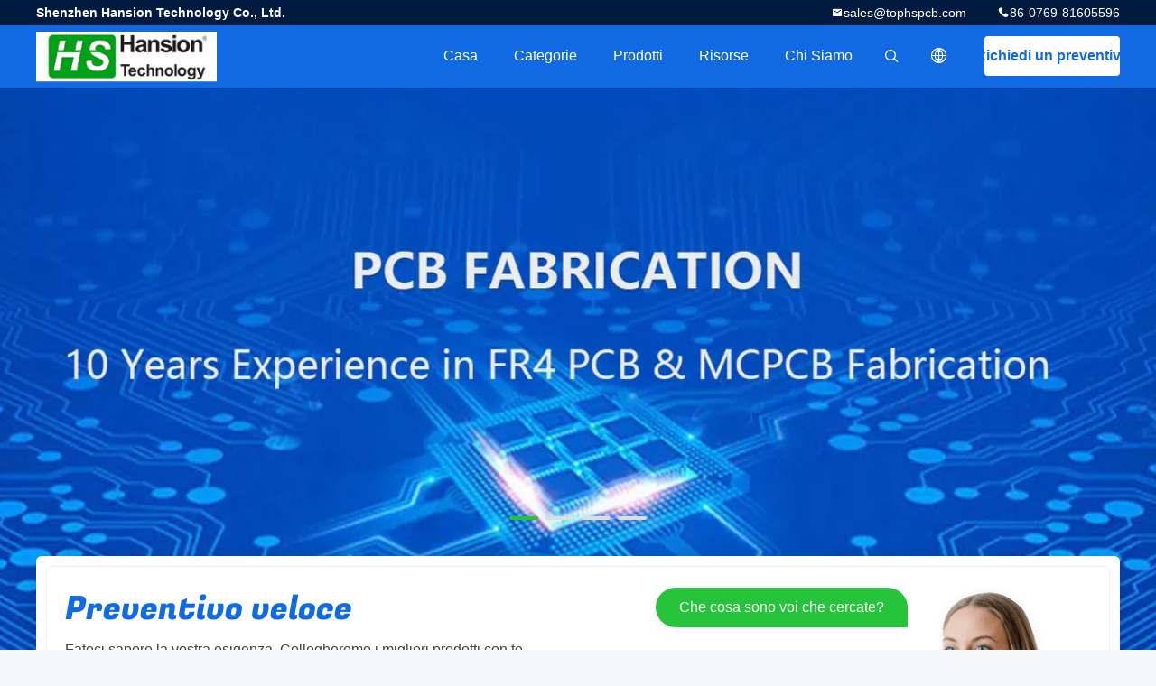

--- FILE ---
content_type: text/html
request_url: https://www.pcb-circuitboard.com/italian/
body_size: 22550
content:
<!DOCTYPE html>
<html lang="it">
<head>
	<meta charset="utf-8">
	<meta http-equiv="X-UA-Compatible" content="IE=edge">
	<meta name="viewport" content="width=device-width, initial-scale=1.0">
    <title>PWB del LED di alluminio fabbrica - PCBA FR4 produttore cinese</title>
	    <meta name="keywords" content="PWB del LED di alluminio fabbrica, PCBA FR4 fabbricante, Porcellana PWB fr4" />
            <meta name="description" content="Porcellana PWB del LED di alluminio fabbricante, Shenzhen Hansion Technology Co., Ltd. è PCBA FR4 Infine, la Commissione ritiene che la Commissione debba adottare misure adeguate per garantire che i prodotti di qualità siano venduti a prezzi di fabbrica." />
    				<link rel='preload'
					  href=//www.pcb-circuitboard.com/photo/pcb-circuitboard/sitetpl/style/common.css?ver=1751262216 as='style'><link type='text/css' rel='stylesheet'
					  href=//www.pcb-circuitboard.com/photo/pcb-circuitboard/sitetpl/style/common.css?ver=1751262216 media='all'><meta http-equiv="x-dns-prefetch-control" content="on" />
<meta property="og:title" content="PWB del LED di alluminio fabbrica - PCBA FR4 produttore cinese" />
<meta property="og:description" content="Porcellana PWB del LED di alluminio fabbricante, Shenzhen Hansion Technology Co., Ltd. è PCBA FR4 Infine, la Commissione ritiene che la Commissione debba adottare misure adeguate per garantire che i prodotti di qualità siano venduti a prezzi di fabbrica." />
<meta property="og:type" content="website" />
<meta property="og:site_name" content="Shenzhen Hansion Technology Co., Ltd." />
<meta property="og:url" content="https://italian.pcb-circuitboard.com/" />
<meta property="og:image" content="https://www.pcb-circuitboard.com/photo/cl205303060-shenzhen_hansion_technology_co_ltd.jpg" />
<link rel="dns-prefetch" href="//www.pcb-circuitboard.com" />
<link rel="canonical" href="https://italian.pcb-circuitboard.com/" />
<link hreflang="en" rel="alternate" href="https://www.pcb-circuitboard.com/" />
<link hreflang="fr" rel="alternate" href="https://french.pcb-circuitboard.com/" />
<link hreflang="de" rel="alternate" href="https://german.pcb-circuitboard.com/" />
<link hreflang="it" rel="alternate" href="https://italian.pcb-circuitboard.com/" />
<link hreflang="ru" rel="alternate" href="https://russian.pcb-circuitboard.com/" />
<link hreflang="es" rel="alternate" href="https://spanish.pcb-circuitboard.com/" />
<link hreflang="pt" rel="alternate" href="https://portuguese.pcb-circuitboard.com/" />
<link hreflang="nl" rel="alternate" href="https://dutch.pcb-circuitboard.com/" />
<link hreflang="el" rel="alternate" href="https://greek.pcb-circuitboard.com/" />
<link hreflang="ja" rel="alternate" href="https://japanese.pcb-circuitboard.com/" />
<link hreflang="ko" rel="alternate" href="https://korean.pcb-circuitboard.com/" />
<link hreflang="ar" rel="alternate" href="https://arabic.pcb-circuitboard.com/" />
<link hreflang="hi" rel="alternate" href="https://hindi.pcb-circuitboard.com/" />
<link hreflang="tr" rel="alternate" href="https://turkish.pcb-circuitboard.com/" />
<link hreflang="id" rel="alternate" href="https://indonesian.pcb-circuitboard.com/" />
<link hreflang="vi" rel="alternate" href="https://vietnamese.pcb-circuitboard.com/" />
<link hreflang="th" rel="alternate" href="https://thai.pcb-circuitboard.com/" />
<link hreflang="bn" rel="alternate" href="https://bengali.pcb-circuitboard.com/" />
<link hreflang="fa" rel="alternate" href="https://persian.pcb-circuitboard.com/" />
<link hreflang="pl" rel="alternate" href="https://polish.pcb-circuitboard.com/" />
<link hreflang="x-default" rel="alternate" href="https://www.pcb-circuitboard.com/" />
<link rel="stylesheet" type="text/css" href="//www.pcb-circuitboard.com/js/guidefirstcommon.css" />
<link rel="stylesheet" type="text/css" href="//www.pcb-circuitboard.com/js/guidecommon_99706.css" />
<style type="text/css">
/*<![CDATA[*/
.consent__cookie {position: fixed;top: 0;left: 0;width: 100%;height: 0%;z-index: 100000;}.consent__cookie_bg {position: fixed;top: 0;left: 0;width: 100%;height: 100%;background: #000;opacity: .6;display: none }.consent__cookie_rel {position: fixed;bottom:0;left: 0;width: 100%;background: #fff;display: -webkit-box;display: -ms-flexbox;display: flex;flex-wrap: wrap;padding: 24px 80px;-webkit-box-sizing: border-box;box-sizing: border-box;-webkit-box-pack: justify;-ms-flex-pack: justify;justify-content: space-between;-webkit-transition: all ease-in-out .3s;transition: all ease-in-out .3s }.consent__close {position: absolute;top: 20px;right: 20px;cursor: pointer }.consent__close svg {fill: #777 }.consent__close:hover svg {fill: #000 }.consent__cookie_box {flex: 1;word-break: break-word;}.consent__warm {color: #777;font-size: 16px;margin-bottom: 12px;line-height: 19px }.consent__title {color: #333;font-size: 20px;font-weight: 600;margin-bottom: 12px;line-height: 23px }.consent__itxt {color: #333;font-size: 14px;margin-bottom: 12px;display: -webkit-box;display: -ms-flexbox;display: flex;-webkit-box-align: center;-ms-flex-align: center;align-items: center }.consent__itxt i {display: -webkit-inline-box;display: -ms-inline-flexbox;display: inline-flex;width: 28px;height: 28px;border-radius: 50%;background: #e0f9e9;margin-right: 8px;-webkit-box-align: center;-ms-flex-align: center;align-items: center;-webkit-box-pack: center;-ms-flex-pack: center;justify-content: center }.consent__itxt svg {fill: #3ca860 }.consent__txt {color: #a6a6a6;font-size: 14px;margin-bottom: 8px;line-height: 17px }.consent__btns {display: -webkit-box;display: -ms-flexbox;display: flex;-webkit-box-orient: vertical;-webkit-box-direction: normal;-ms-flex-direction: column;flex-direction: column;-webkit-box-pack: center;-ms-flex-pack: center;justify-content: center;flex-shrink: 0;}.consent__btn {width: 280px;height: 40px;line-height: 40px;text-align: center;background: #3ca860;color: #fff;border-radius: 4px;margin: 8px 0;-webkit-box-sizing: border-box;box-sizing: border-box;cursor: pointer;font-size:14px}.consent__btn:hover {background: #00823b }.consent__btn.empty {color: #3ca860;border: 1px solid #3ca860;background: #fff }.consent__btn.empty:hover {background: #3ca860;color: #fff }.open .consent__cookie_bg {display: block }.open .consent__cookie_rel {bottom: 0 }@media (max-width: 760px) {.consent__btns {width: 100%;align-items: center;}.consent__cookie_rel {padding: 20px 24px }}.consent__cookie.open {display: block;}.consent__cookie {display: none;}
/*]]>*/
</style>
<style type="text/css">
/*<![CDATA[*/
@media only screen and (max-width:640px){.contact_now_dialog .content-wrap .desc{background-image:url(//www.pcb-circuitboard.com/images/cta_images/bg_s.png) !important}}.contact_now_dialog .content-wrap .content-wrap_header .cta-close{background-image:url(//www.pcb-circuitboard.com/images/cta_images/sprite.png) !important}.contact_now_dialog .content-wrap .desc{background-image:url(//www.pcb-circuitboard.com/images/cta_images/bg_l.png) !important}.contact_now_dialog .content-wrap .cta-btn i{background-image:url(//www.pcb-circuitboard.com/images/cta_images/sprite.png) !important}.contact_now_dialog .content-wrap .head-tip img{content:url(//www.pcb-circuitboard.com/images/cta_images/cta_contact_now.png) !important}.cusim{background-image:url(//www.pcb-circuitboard.com/images/imicon/im.svg) !important}.cuswa{background-image:url(//www.pcb-circuitboard.com/images/imicon/wa.png) !important}.cusall{background-image:url(//www.pcb-circuitboard.com/images/imicon/allchat.svg) !important}
/*]]>*/
</style>
<script type="text/javascript" src="//www.pcb-circuitboard.com/js/guidefirstcommon.js"></script>
<script type="text/javascript">
/*<![CDATA[*/
window.isvideotpl = 1;window.detailurl = '/videoabout.html';
var colorUrl = '';var isShowGuide = 2;var showGuideColor = 0;var im_appid = 10003;var im_msg="Good day, what product are you looking for?";

var cta_cid = 376352;var use_defaulProductInfo = 0;var cta_pid = 0;var test_company = 0;var webim_domain = '//www.pcb-circuitboard.com';var company_type = 0;var cta_equipment = 'pc'; var setcookie = 'setwebimCookie(0,0,0)'; var whatsapplink = "https://wa.me/86 15019492274?text=Hi%2C+Shenzhen+Hansion+Technology+Co.%2C+Ltd.%2C+I%27m+interested+in+your+products."; function insertMeta(){var str = '<meta name="mobile-web-app-capable" content="yes" /><meta name="viewport" content="width=device-width, initial-scale=1.0" />';document.head.insertAdjacentHTML('beforeend',str);} var element = document.querySelector('a.footer_webim_a[href="/webim/webim_tab.html"]');if (element) {element.parentNode.removeChild(element);}

var colorUrl = '';
var aisearch = 0;
var selfUrl = '';
window.playerReportUrl='//www.pcb-circuitboard.com/vod/view_count/report';
var query_string = ["index","index"];
var g_tp = '';
var customtplcolor = 99706;
var str_chat = 'Chiacchierata';
				var str_call_now = 'Chiama ora.';
var str_chat_now = 'Ora chiacchieri';
var str_contact1 = 'Ottenga il migliore prezzo';var str_chat_lang='italian';var str_contact2 = 'Ottieni il prezzo';var str_contact2 = 'migliore prezzo';var str_contact = 'Contatto';
window.predomainsub = "//www.pcb-circuitboard.com";
/*]]>*/
</script>
</head>
<body>
<img src="//www.pcb-circuitboard.com/logo.gif" style="display:none" alt="logo"/>
<a style="display: none!important;" title="Shenzhen Hansion Technology Co., Ltd." class="float-inquiry" href="/contactnow.html" onclick='setinquiryCookie("{\"showproduct\":0,\"pid\":0,\"name\":\"\",\"source_url\":\"\",\"picurl\":\"\",\"propertyDetail\":[],\"username\":\"Mr. Hank xiong\",\"viewTime\":\"Ultimo Login : 4 orario 46 minuti fa\",\"subject\":\"Vi preghiamo di citare\",\"countrycode\":\"US\"}");'></a>
<style type="text/css">.vr-asidebox {position: fixed; bottom: 290px; left: 16px; width: 160px; height: 90px; background: #eee; overflow: hidden; border: 4px solid rgba(4, 120, 237, 0.24); box-shadow: 0px 8px 16px rgba(0, 0, 0, 0.08); border-radius: 8px; display: none; z-index: 1000; } .vr-small {position: fixed; bottom: 290px; left: 16px; width: 72px; height: 90px; background: url(//www.pcb-circuitboard.com/images/ctm_icon_vr.png) no-repeat center; background-size: 69.5px; overflow: hidden; display: none; cursor: pointer; z-index: 1000; display: block; text-decoration: none; } .vr-group {position: relative; } .vr-animate {width: 160px; height: 90px; background: #eee; position: relative; } .js-marquee {/*margin-right: 0!important;*/ } .vr-link {position: absolute; top: 0; left: 0; width: 100%; height: 100%; display: none; } .vr-mask {position: absolute; top: 0px; left: 0px; width: 100%; height: 100%; display: block; background: #000; opacity: 0.4; } .vr-jump {position: absolute; top: 0px; left: 0px; width: 100%; height: 100%; display: block; background: url(//www.pcb-circuitboard.com/images/ctm_icon_see.png) no-repeat center center; background-size: 34px; font-size: 0; } .vr-close {position: absolute; top: 50%; right: 0px; width: 16px; height: 20px; display: block; transform: translate(0, -50%); background: rgba(255, 255, 255, 0.6); border-radius: 4px 0px 0px 4px; cursor: pointer; } .vr-close i {position: absolute; top: 0px; left: 0px; width: 100%; height: 100%; display: block; background: url(//www.pcb-circuitboard.com/images/ctm_icon_left.png) no-repeat center center; background-size: 16px; } .vr-group:hover .vr-link {display: block; } .vr-logo {position: absolute; top: 4px; left: 4px; width: 50px; height: 14px; background: url(//www.pcb-circuitboard.com/images/ctm_icon_vrshow.png) no-repeat; background-size: 48px; }
</style>

<script>
    var originProductInfo = '';
        var originProductInfo = {"showproduct":0,"pid":0,"name":"","source_url":"","picurl":"","propertyDetail":[],"username":"Mr. Hank xiong","viewTime":"Ultimo Login : 0 orario 46 minuti fa","subject":"Vi prego di inviarmi il buon prezzo","countrycode":"US"};
        var save_url = "/contactsave.html";
    var pid = 0;
    var subject = originProductInfo['subject'];
</script>
<div class="leave-message-dialog">
<div id="xuanpan_dialog_box_pql" class="dialog_99705 xuanpan_dialog_box_pql" style="display:none;background:rgba(0,0,0,.6);width:100%;height:100%;position: fixed;top:0;left:0;z-index: 999999;">
    <div class="box_pql"
         style="width:526px;height:206px;background:rgba(255,255,255,1);opacity:1;border-radius:4px;position: absolute;left: 50%;top: 50%;transform: translate(-50%,-50%);">
        <div onclick="closeInquiryCreateDialog()" class="close close_create_dialog"
             style="cursor: pointer;height:42px;width:40px;float:right;padding-top: 16px;"><span
                style="display: inline-block;width: 25px;height: 2px;background: rgb(114, 114, 114);transform: rotate(45deg); "><span
                    style="display: block;width: 25px;height: 2px;background: rgb(114, 114, 114);transform: rotate(-90deg); "></span></span>
        </div>
        <div
            style="height: 72px; overflow: hidden; text-overflow: ellipsis; display:-webkit-box;-ebkit-line-clamp: 3;-ebkit-box-orient: vertical; margin-top: 58px; padding: 0 84px; font-size: 18px; color: rgba(51, 51, 51, 1); text-align: center; ">
            Si prega di lasciare la propria e-mail corretta e i requisiti dettagliati (20-3000 caratteri).</div>
        <div onclick="closeInquiryCreateDialog()" class="close_create_dialog"
             style="width: 139px; height: 36px; background: rgba(253, 119, 34, 1); border-radius: 4px; margin: 16px auto; color: rgba(255, 255, 255, 1); font-size: 18px; line-height: 36px; text-align: center;">
            ok</div>
    </div>
</div>
    <div class="dialog-content-pql dialog-content-pql-ok" id="dialog-content-pql-ok" style="display: none;">
  <span class="close" onclick="closepql()"><svg t="1648434466530" class="icon" viewBox="0 0 1024 1024" version="1.1" xmlns="http://www.w3.org/2000/svg" p-id="2198" width="16" height="16">
      <path d="M576 512l277.333333 277.333333-64 64-277.333333-277.333333L234.666667 853.333333 170.666667 789.333333l277.333333-277.333333L170.666667 234.666667 234.666667 170.666667l277.333333 277.333333L789.333333 170.666667 853.333333 234.666667 576 512z"
              fill="#444444" p-id="2199"></path>
    </svg></span>
        <div class="duihaook"></div>
        <p class="title">
            Inviato con successo!        </p>
        <p class="p1" style="text-align: center; font-size: 18px; margin-top: 14px;">
            Ti richiameremo presto!        </p>
        <div class="btn" onclick="closepql()" id="endOk" style="margin: 0 auto;margin-top: 50px;">
            ok        </div>
    </div>
</div>
<div class="mask">
    <div class="pop-file">
        È supportata fino a 5 file, ciascuna di 10 M di dimensione.        <a href="javascript:;" class="pop-close" onclick="hideFileTip()"></a>
        <a href="javascript:;" class="pop-ok" onclick="hideFileTip()">ok</a>
    </div>
</div>
<style>
    .header_99705_101 .lang-list{
        flex-direction: column;
        width: 156px;
    }
    .header_99705_101 .lang-list  dt{
        display: flex;
        align-items: center;
    }
   .header_99705_101 .lang-list  dt div:hover,
   .header_99705_101 .lang-list  dt a:hover
{
    background-color: #F8EFEF;
    }
       .header_99705_101 .lang-list  dt  div{
        display: block;
    height: 50px;
    line-height: 50px;
    font-size: 14px;
    padding: 0 13px;
    text-overflow: ellipsis;
    white-space: nowrap;
    overflow: hidden;
    -webkit-transition: background-color .2s ease;
    -moz-transition: background-color .2s ease;
    -o-transition: background-color .2s ease;
    -ms-transition: background-color .2s ease;
    transition: background-color .2s ease;
    color:#333;
    }
    .header_99705_101 .lang-list dt div{
        height: 32px;
    line-height: 32px;
    }
    .header_99705_101 .lang-list dt div:hover{
        color: #ffc000;
    }
        .header_99705_101  .search-open:hover .search-wrap{
            display: block;
        }
   .header_99705_101 .lang-list dt{
        height: 32px;
   }     
</style>
<header class="header_99705_101 header_99705_101V2">
    <div class="header-fixed">
        <!-- header-top -->
        <div class="header-top">
            <div class="wrap clearfix">
                    <span class="top-company">
                        Shenzhen Hansion Technology Co., Ltd.                    </span>
                                    <span class="top-phone iconfont icon-phone">86-0769-81605596</span>
                                                    <a href="mailto:sales@tophspcb.com" class="top-email iconfont icon-mail">sales@tophspcb.com</a>
                            </div>
        </div>
        <!-- header-main -->
        <div class="header-main">
            <div class="wrap clearfix">
                <!-- logo -->
                <div class="logo">
                    <a title="" href="//italian.pcb-circuitboard.com"><img onerror="$(this).parent().hide();" src="//www.pcb-circuitboard.com/logo.gif" alt="" /></a>                </div>
                <!-- quote -->
                <a target="_blank" class="quote" rel="nofollow" title="citazione" href="/contactnow.html">Richiedi un preventivo</a>                <!-- lang -->
                <div class="lang">
                    <a href="javascript:;" class="iconfont icon-language"><span style="display: block; width: 0; height: 0; overflow: hidden;">描述</span>
                                            </a>
                    <div class="lang-list">
                                                    <dt class="en">
                            <img src="[data-uri]" alt="" style="width: 16px; height: 12px; margin-right: 8px; border: 1px solid #ccc;">
                                                        <a class="language-link" title="English" href="https://www.pcb-circuitboard.com/">English</a>                            </dt>
                                                    <dt class="fr">
                            <img src="[data-uri]" alt="" style="width: 16px; height: 12px; margin-right: 8px; border: 1px solid #ccc;">
                                                        <a class="language-link" title="Français" href="https://french.pcb-circuitboard.com/">Français</a>                            </dt>
                                                    <dt class="de">
                            <img src="[data-uri]" alt="" style="width: 16px; height: 12px; margin-right: 8px; border: 1px solid #ccc;">
                                                        <a class="language-link" title="Deutsch" href="https://german.pcb-circuitboard.com/">Deutsch</a>                            </dt>
                                                    <dt class="it">
                            <img src="[data-uri]" alt="" style="width: 16px; height: 12px; margin-right: 8px; border: 1px solid #ccc;">
                                                        <a class="language-link" title="Italiano" href="https://italian.pcb-circuitboard.com/">Italiano</a>                            </dt>
                                                    <dt class="ru">
                            <img src="[data-uri]" alt="" style="width: 16px; height: 12px; margin-right: 8px; border: 1px solid #ccc;">
                                                        <a class="language-link" title="Русский" href="https://russian.pcb-circuitboard.com/">Русский</a>                            </dt>
                                                    <dt class="es">
                            <img src="[data-uri]" alt="" style="width: 16px; height: 12px; margin-right: 8px; border: 1px solid #ccc;">
                                                        <a class="language-link" title="Español" href="https://spanish.pcb-circuitboard.com/">Español</a>                            </dt>
                                                    <dt class="pt">
                            <img src="[data-uri]" alt="" style="width: 16px; height: 12px; margin-right: 8px; border: 1px solid #ccc;">
                                                        <a class="language-link" title="Português" href="https://portuguese.pcb-circuitboard.com/">Português</a>                            </dt>
                                                    <dt class="nl">
                            <img src="[data-uri]" alt="" style="width: 16px; height: 12px; margin-right: 8px; border: 1px solid #ccc;">
                                                        <a class="language-link" title="Nederlandse" href="https://dutch.pcb-circuitboard.com/">Nederlandse</a>                            </dt>
                                                    <dt class="el">
                            <img src="[data-uri]" alt="" style="width: 16px; height: 12px; margin-right: 8px; border: 1px solid #ccc;">
                                                        <a class="language-link" title="ελληνικά" href="https://greek.pcb-circuitboard.com/">ελληνικά</a>                            </dt>
                                                    <dt class="ja">
                            <img src="[data-uri]" alt="" style="width: 16px; height: 12px; margin-right: 8px; border: 1px solid #ccc;">
                                                        <a class="language-link" title="日本語" href="https://japanese.pcb-circuitboard.com/">日本語</a>                            </dt>
                                                    <dt class="ko">
                            <img src="[data-uri]" alt="" style="width: 16px; height: 12px; margin-right: 8px; border: 1px solid #ccc;">
                                                        <a class="language-link" title="한국" href="https://korean.pcb-circuitboard.com/">한국</a>                            </dt>
                                                    <dt class="ar">
                            <img src="[data-uri]" alt="" style="width: 16px; height: 12px; margin-right: 8px; border: 1px solid #ccc;">
                                                        <a class="language-link" title="العربية" href="https://arabic.pcb-circuitboard.com/">العربية</a>                            </dt>
                                                    <dt class="hi">
                            <img src="[data-uri]" alt="" style="width: 16px; height: 12px; margin-right: 8px; border: 1px solid #ccc;">
                                                        <a class="language-link" title="हिन्दी" href="https://hindi.pcb-circuitboard.com/">हिन्दी</a>                            </dt>
                                                    <dt class="tr">
                            <img src="[data-uri]" alt="" style="width: 16px; height: 12px; margin-right: 8px; border: 1px solid #ccc;">
                                                        <a class="language-link" title="Türkçe" href="https://turkish.pcb-circuitboard.com/">Türkçe</a>                            </dt>
                                                    <dt class="id">
                            <img src="[data-uri]" alt="" style="width: 16px; height: 12px; margin-right: 8px; border: 1px solid #ccc;">
                                                        <a class="language-link" title="Indonesia" href="https://indonesian.pcb-circuitboard.com/">Indonesia</a>                            </dt>
                                                    <dt class="vi">
                            <img src="[data-uri]" alt="" style="width: 16px; height: 12px; margin-right: 8px; border: 1px solid #ccc;">
                                                        <a class="language-link" title="Tiếng Việt" href="https://vietnamese.pcb-circuitboard.com/">Tiếng Việt</a>                            </dt>
                                                    <dt class="th">
                            <img src="[data-uri]" alt="" style="width: 16px; height: 12px; margin-right: 8px; border: 1px solid #ccc;">
                                                        <a class="language-link" title="ไทย" href="https://thai.pcb-circuitboard.com/">ไทย</a>                            </dt>
                                                    <dt class="bn">
                            <img src="[data-uri]" alt="" style="width: 16px; height: 12px; margin-right: 8px; border: 1px solid #ccc;">
                                                        <a class="language-link" title="বাংলা" href="https://bengali.pcb-circuitboard.com/">বাংলা</a>                            </dt>
                                                    <dt class="fa">
                            <img src="[data-uri]" alt="" style="width: 16px; height: 12px; margin-right: 8px; border: 1px solid #ccc;">
                                                        <a class="language-link" title="فارسی" href="https://persian.pcb-circuitboard.com/">فارسی</a>                            </dt>
                                                    <dt class="pl">
                            <img src="[data-uri]" alt="" style="width: 16px; height: 12px; margin-right: 8px; border: 1px solid #ccc;">
                                                        <a class="language-link" title="Polski" href="https://polish.pcb-circuitboard.com/">Polski</a>                            </dt>
                                            </div>
                </div>
                <!-- search -->
           
                <form class="search" onsubmit="return jsWidgetSearch(this,'');">
                <button  type="button"  class="search-open iconfont icon-search">                        
                </button>
                    <div class="search-wrap">
                        <div class="search-main">
                            <input type="text" name="keyword" placeholder="Che cosa sono voi che cercate...">
                            <button  class="search-close iconfont icon-close"></button>
                        </div>
                    </div>
                </form>
                <!-- nav -->
                <ul class="nav">
                    <li>
                        <a title="Casa" href="/">Casa</a>                    </li>
                    <li>
                                                    <a href="javascript:;" title="categorie">categorie</a>
                                                <div class="second">
                                                        <div class="list1">
                                <a title="Porcellana PWB del LED di alluminio costruttori" href="/supplier-4759798-aluminum-led-pcb">PWB del LED di alluminio</a>                                                            </div>
                                                        <div class="list1">
                                <a title="Porcellana PCBA FR4 costruttori" href="/supplier-4759799-fr4-pcba">PCBA FR4</a>                                                            </div>
                                                        <div class="list1">
                                <a title="Porcellana PWB fr4 costruttori" href="/supplier-4759796-fr4-pcb">PWB fr4</a>                                                            </div>
                                                        <div class="list1">
                                <a title="Porcellana Bordo di Quantum costruttori" href="/supplier-4759789-quantum-board">Bordo di Quantum</a>                                                            </div>
                                                        <div class="list1">
                                <a title="Porcellana PCB di alluminio costruttori" href="/supplier-4759795-aluminum-pcb">PCB di alluminio</a>                                                            </div>
                                                        <div class="list1">
                                <a title="Porcellana PWB di rame costruttori" href="/supplier-4759797-copper-pcb">PWB di rame</a>                                                            </div>
                                                    </div>
                    </li>
                    <li style="" >
                                                    <a title="prodotti" href="/products.html">Prodotti</a>                                            </li>
                                                                                                                        <li>
                                                    <a href="javascript:;" title="risorse">risorse</a>
                            <div class="second">
                                <a title="ultime notizie aziendali su Notizie" href="/news.html">Notizie</a>                                
                                
                            </div>
                                                
                    </li>
                    <li>
                        <a title="Chi siamo" href="/aboutus.html">Chi siamo</a>                        <div class="second">
                            <a title="Chi siamo" href="/aboutus.html">Profilo Aziendale</a>                                                             <a title="Fatory Tour" href="/factory.html">Fatory Tour</a>                                                                                        <a title="Controllo di qualità" href="/quality.html">Controllo di qualità</a>                                                        <a title="Contatto" href="/contactus.html">Contattici</a>                        </div>
                    </li>
                                                                             </ul>
            </div>
        </div>
    </div>
    <div class="header-support"></div>
</header>



 <div class="banner_99705_102">
    <!-- slide -->
    <div class="slide">
        <ul class="bd">
                                        <li><a rel="nofollow" class="item fn-clear" title="qualità PWB del LED di alluminio Servizio" href="/supplier-4759798-aluminum-led-pcb"><span class="banner-text-top"></span>
                                <span class="banner-text-bottom"></span><span class="banner-img"><img src="//www.pcb-circuitboard.com/photo/cl205303060-pwb_del_led_di_alluminio.jpg" alt="PWB del LED di alluminio" /></span></a></li>                            <li><a rel="nofollow" class="item fn-clear" title="qualità PCBA FR4 Servizio" href="/supplier-4759799-fr4-pcba"><span class="banner-text-top"></span>
                                <span class="banner-text-bottom"></span><span class="banner-img"><img src="//www.pcb-circuitboard.com/photo/cl205302589-pcba_fr4.jpg" alt="PCBA FR4" /></span></a></li>                            <li><a rel="nofollow" class="item fn-clear" title="qualità PWB fr4 Servizio" href="/supplier-4759796-fr4-pcb"><span class="banner-text-top"></span>
                                <span class="banner-text-bottom"></span><span class="banner-img"><img src="//www.pcb-circuitboard.com/photo/cl205307893-pwb_fr4.jpg" alt="PWB fr4" /></span></a></li>                            <li><a rel="nofollow" class="item fn-clear" title="qualità Bordo di Quantum Servizio" href="/supplier-4759789-quantum-board"><span class="banner-text-top"></span>
                                <span class="banner-text-bottom"></span><span class="banner-img"><img src="//www.pcb-circuitboard.com/photo/cl205308282-bordo_di_quantum.jpg" alt="Bordo di Quantum" /></span></a></li>                    </ul>
        <div class="hd">
            <ul>
                <li class="on"></li>
            </ul>
            <a href="javascript:;" class="iconfont icon-previous prev comm-prev"><span style="display: block; width: 0; height: 0; overflow: hidden;">描述</span></a>
            <a href="javascript:;" class="iconfont icon-next next comm-next"><span style="display: block; width: 0; height: 0; overflow: hidden;">描述</span></a>
        </div>
    </div>
    <!-- 表单 multipart/form-data类提交-->
    <form class="banner-quote">
        <div class="quote-pop"><span>Che cosa sono voi che cercate?</span></div>
        <h4 class="quote-title">Preventivo veloce</h4>
                    <p class="quote-desc">Fateci sapere la vostra esigenza. Collegheremo i migliori prodotti con te.</p>
        
        <input type="text" placeholder='Nome e cognome' class="form-part"  id="inquiry_name_quote">
        <input type="text" placeholder='Telefono' class="form-part" id="inquiry_phone_quote">
        <input type="text" placeholder='E-mail' class="form-part" id="inquiry_email_quote">
        <input type="hidden" id="check_sort" value="0">
        <textarea id="inquiry_message_quote" placeholder='Messaggi' class="form-part"></textarea>
        <div class="quote-file form-part">
            <label>
                <input type="file" name="file" id="quote_upfile" multiple>
                <span class="file_btn">Seleziona il file</span>
            </label>
            <div class="file_tip_show">
                <p>Seleziona il file</p>
            </div>
        </div>
        <button type="button" id="inquirysubmit" class="comm-btn comm-btn-jt form-part">Invia ora</button>
    </form>
</div>
 <div class="service_99705_103">
    <div class="wrap">
        <!-- 标题 -->
        <div class="comm-title">
            <div class="title-text">
                 Le nostre categorie            </div>
            <p>
                 Ci concentriamo su PWB del LED di alluminio, PCBA FR4, PWB fr4, Bordo di Quantum prodotti e così via            </p>
        </div>
        <!-- 轮播 -->
        <div class="slide">
            <ul class="bd">
                                <li>
                    <div class="bd-wrap">
                        <!-- 图片链接加这里 -->
                        <a class="img-link" title="Porcellana PWB del LED di alluminio costruttori" href="/supplier-4759798-aluminum-led-pcb"> </a>                        <div class="img-cover">
                            <a title="Porcellana PWB del LED di alluminio costruttori" href="/supplier-4759798-aluminum-led-pcb"><img alt="PWB del LED di alluminio" class="lazyi" data-original="//www.pcb-circuitboard.com/photo/pt208836692-aluminum_led_pcb.jpg" src="//www.pcb-circuitboard.com/images/load_icon.gif" /></a>                        </div>
                        <div class="bd-text">
                            <!-- 标题 -->
                            <h2>
                                <a class="title-link" title="Porcellana PWB del LED di alluminio costruttori" href="/supplier-4759798-aluminum-led-pcb">PWB del LED di alluminio</a>                            </h2>
                            <!-- 文字 -->
                                                    </div>
                    </div>
                </li>
                                <li>
                    <div class="bd-wrap">
                        <!-- 图片链接加这里 -->
                        <a class="img-link" title="Porcellana PCBA FR4 costruttori" href="/supplier-4759799-fr4-pcba"> </a>                        <div class="img-cover">
                            <a title="Porcellana PCBA FR4 costruttori" href="/supplier-4759799-fr4-pcba"><img alt="PCBA FR4" class="lazyi" data-original="//www.pcb-circuitboard.com/photo/pt209655546-fr4_pcba.jpg" src="//www.pcb-circuitboard.com/images/load_icon.gif" /></a>                        </div>
                        <div class="bd-text">
                            <!-- 标题 -->
                            <h2>
                                <a class="title-link" title="Porcellana PCBA FR4 costruttori" href="/supplier-4759799-fr4-pcba">PCBA FR4</a>                            </h2>
                            <!-- 文字 -->
                                                    </div>
                    </div>
                </li>
                                <li>
                    <div class="bd-wrap">
                        <!-- 图片链接加这里 -->
                        <a class="img-link" title="Porcellana PWB fr4 costruttori" href="/supplier-4759796-fr4-pcb"> </a>                        <div class="img-cover">
                            <a title="Porcellana PWB fr4 costruttori" href="/supplier-4759796-fr4-pcb"><img alt="PWB fr4" class="lazyi" data-original="//www.pcb-circuitboard.com/photo/pt205113848-fr4_pcb.jpg" src="//www.pcb-circuitboard.com/images/load_icon.gif" /></a>                        </div>
                        <div class="bd-text">
                            <!-- 标题 -->
                            <h2>
                                <a class="title-link" title="Porcellana PWB fr4 costruttori" href="/supplier-4759796-fr4-pcb">PWB fr4</a>                            </h2>
                            <!-- 文字 -->
                                                    </div>
                    </div>
                </li>
                                <li>
                    <div class="bd-wrap">
                        <!-- 图片链接加这里 -->
                        <a class="img-link" title="Porcellana Bordo di Quantum costruttori" href="/supplier-4759789-quantum-board"> </a>                        <div class="img-cover">
                            <a title="Porcellana Bordo di Quantum costruttori" href="/supplier-4759789-quantum-board"><img alt="Bordo di Quantum" class="lazyi" data-original="//www.pcb-circuitboard.com/photo/pt203736246-quantum_board.jpg" src="//www.pcb-circuitboard.com/images/load_icon.gif" /></a>                        </div>
                        <div class="bd-text">
                            <!-- 标题 -->
                            <h2>
                                <a class="title-link" title="Porcellana Bordo di Quantum costruttori" href="/supplier-4759789-quantum-board">Bordo di Quantum</a>                            </h2>
                            <!-- 文字 -->
                                                    </div>
                    </div>
                </li>
                                <li>
                    <div class="bd-wrap">
                        <!-- 图片链接加这里 -->
                        <a class="img-link" title="Porcellana PCB di alluminio costruttori" href="/supplier-4759795-aluminum-pcb"> </a>                        <div class="img-cover">
                            <a title="Porcellana PCB di alluminio costruttori" href="/supplier-4759795-aluminum-pcb"><img alt="PCB di alluminio" class="lazyi" data-original="//www.pcb-circuitboard.com/photo/pt203735937-aluminum_pcb.jpg" src="//www.pcb-circuitboard.com/images/load_icon.gif" /></a>                        </div>
                        <div class="bd-text">
                            <!-- 标题 -->
                            <h2>
                                <a class="title-link" title="Porcellana PCB di alluminio costruttori" href="/supplier-4759795-aluminum-pcb">PCB di alluminio</a>                            </h2>
                            <!-- 文字 -->
                                                    </div>
                    </div>
                </li>
                                <li>
                    <div class="bd-wrap">
                        <!-- 图片链接加这里 -->
                        <a class="img-link" title="Porcellana PWB di rame costruttori" href="/supplier-4759797-copper-pcb"> </a>                        <div class="img-cover">
                            <a title="Porcellana PWB di rame costruttori" href="/supplier-4759797-copper-pcb"><img alt="PWB di rame" class="lazyi" data-original="//www.pcb-circuitboard.com/photo/pt203735818-copper_pcb.jpg" src="//www.pcb-circuitboard.com/images/load_icon.gif" /></a>                        </div>
                        <div class="bd-text">
                            <!-- 标题 -->
                            <h2>
                                <a class="title-link" title="Porcellana PWB di rame costruttori" href="/supplier-4759797-copper-pcb">PWB di rame</a>                            </h2>
                            <!-- 文字 -->
                                                    </div>
                    </div>
                </li>
                            </ul>
            <div class="hd comm-hd">
                <div class="comm-hd-btns">
                    <a href="javascript:;" class="prev comm-prev iconfont icon-previous"></a>
                    <a href="javascript:;" class="next comm-next iconfont icon-next"></a>
                </div>
            </div>
        </div>
    </div>
</div> <div class="about_us_99705_104">
    <div class="wrap">
        <!-- 标题 -->
        <div class="comm-title">
            <div class="title-text">Chi siamo</div>
            <p>
                Il tuo partner professionale e affidabile.
            </p>
        </div>
        <!-- learn more按钮 -->
        <a title="Impari più" href="/aboutus.html" class="btn-more comm-btn comm-btn-jt">Impari più</a>
        <!-- 中间部分 -->
        <div class="about-center clearfix">
            <!-- 二选一 视频结构 -->
                                <a  href="/videoabout.html" title="Shenzhen Hansion Technology Co., Ltd."  class="img-cover video-center">
                                <b class="play"></b>
                <img src="//www.pcb-circuitboard.com/photo/cl204571856-shenzhen_hansion_technology_co_ltd.jpg" alt="Shenzhen Hansion Technology Co., Ltd." />            </a>
            
            <!-- 文本部分 -->
            <div class="center-right">
                <h1 class="company-name">Shenzhen Hansion Technology Co., Ltd.</h1>
                <p class="company-desc">
                    Specializzata nella produzione di substrati di alluminio e di rame: dissipazione termica ad alta efficienza,Conquer Extreme Environments Concentrato sulla ricerca e sviluppo e sulla produzione di substrati di gestione termica ad alte prestazioni, forniamo soluzioni di livello industriale con substrati di alluminio e substrati di rame per applicazioni ad alta potenza e alta temperatura. ✅ Esclusiva prestazione termica: i substrati in alluminio sono dotati di una tecnologia rivestita di rame a nucleo metallico con una conducibilità termica di 1,5-2 W/m·K,mentre i substrati di rame offrono una conducibilità termica superiore a 300 W/m·K, dissipando rapidamente il calore per garantire la stabilità delle apparecchiature. ✅ Alta affidabilità: resiste a temperature estreme (-50°C a 200°C), anti...                </p>
            </div>
        </div>
        <!-- 底部数字 -->
        <ul class="about-bottom">
                        <li>
                <i>2014</i>
                <span class="iconfont icon-year">Anno di fondazione</span>
            </li>
                                    <li>
                <i>150</i>
                <span class="iconfont icon-employees">Numero di dipendenti</span>
            </li>
                                                     <li>
                    <i>9516000</i>
                    <span class="iconfont icon-sales">Il fatturato annuo</span>
                </li>
                    </ul>
    </div>
</div> <div class="case_99705_105">
    <div class="wrap">
        <!-- 标题 -->
                    <div class="comm-title">
                <div class="title-text">
                    Top Prodotti                </div>
                <p>I nostri prodotti sono venduti in tutto il mondo. Puoi stare certo dell'intero processo dei nostri prodotti.</p>
            </div>
                <!-- 列表 -->
        <ul class="case-list clearfix">
                        <li>
                                <a class="img-contain " title="94v0 PCB in alluminio con spessore di rame 1-3 oz e spessore di scheda da 0,1-3,0 mm per PCB a LED e PCBA FR4" href="/sale-54200136-94v0-aluminum-pcb-with-1-3oz-copper-thickness-and-0-1-3-0mm-board-thickness-for-led-pcb-and-fr4-pcba.html"><img alt="94v0 PCB in alluminio con spessore di rame 1-3 oz e spessore di scheda da 0,1-3,0 mm per PCB a LED e PCBA FR4" class="lazyi" data-original="//www.pcb-circuitboard.com/photo/pc209655546-94v0_aluminum_pcb_with_1_3oz_copper_thickness_and_0_1_3_0mm_board_thickness_for_led_pcb_and_fr4_pcba.jpg" src="//www.pcb-circuitboard.com/images/load_icon.gif" /></a>
                <h2 class="case-title">
                    <a class="title-link" title="94v0 PCB in alluminio con spessore di rame 1-3 oz e spessore di scheda da 0,1-3,0 mm per PCB a LED e PCBA FR4" href="/sale-54200136-94v0-aluminum-pcb-with-1-3oz-copper-thickness-and-0-1-3-0mm-board-thickness-for-led-pcb-and-fr4-pcba.html">94v0 PCB in alluminio con spessore di rame 1-3 oz e spessore di scheda da 0,1-3,0 mm per PCB a LED e PCBA FR4</a>                </h2>
            </li>
                        <li>
                                <a class="img-contain " title="Assemblaggio di PCB FR4 con spessore della scheda 0,4-2,0 mm 0,3 mm Min. Dimensione del foro e 0,2 mm Min. Larghezza della linea" href="/sale-54200135-fr4-pcb-assembly-with-0-4-2-0mm-board-thickness-0-3mm-min-hole-size-and-0-2mm-min-line-width.html"><img alt="Assemblaggio di PCB FR4 con spessore della scheda 0,4-2,0 mm 0,3 mm Min. Dimensione del foro e 0,2 mm Min. Larghezza della linea" class="lazyi" data-original="//www.pcb-circuitboard.com/photo/pc209655515-fr4_pcb_assembly_with_0_4_2_0mm_board_thickness_0_3mm_min_hole_size_and_0_2mm_min_line_width.jpg" src="//www.pcb-circuitboard.com/images/load_icon.gif" /></a>
                <h2 class="case-title">
                    <a class="title-link" title="Assemblaggio di PCB FR4 con spessore della scheda 0,4-2,0 mm 0,3 mm Min. Dimensione del foro e 0,2 mm Min. Larghezza della linea" href="/sale-54200135-fr4-pcb-assembly-with-0-4-2-0mm-board-thickness-0-3mm-min-hole-size-and-0-2mm-min-line-width.html">Assemblaggio di PCB FR4 con spessore della scheda 0,4-2,0 mm 0,3 mm Min. Dimensione del foro e 0,2 mm Min. Larghezza della linea</a>                </h2>
            </li>
                        <li>
                                <a class="img-contain " title="PCBA in alluminio FR4 con garanzia di 3 anni 1000*1200MM Dimensione della scheda e spessore 0,4-2,0mm per l&#039;assemblaggio del PCB" href="/sale-54200134-aluminum-fr4-pcba-with-3-year-warranty-1000-1200mm-board-size-and-0-4-2-0mm-thickness-for-pcb-assemb.html"><img alt="PCBA in alluminio FR4 con garanzia di 3 anni 1000*1200MM Dimensione della scheda e spessore 0,4-2,0mm per l&#039;assemblaggio del PCB" class="lazyi" data-original="//www.pcb-circuitboard.com/photo/pc209655493-aluminum_fr4_pcba_with_3_year_warranty_1000_1200mm_board_size_and_0_4_2_0mm_thickness_for_pcb_assembly.jpg" src="//www.pcb-circuitboard.com/images/load_icon.gif" /></a>
                <h2 class="case-title">
                    <a class="title-link" title="PCBA in alluminio FR4 con garanzia di 3 anni 1000*1200MM Dimensione della scheda e spessore 0,4-2,0mm per l&#039;assemblaggio del PCB" href="/sale-54200134-aluminum-fr4-pcba-with-3-year-warranty-1000-1200mm-board-size-and-0-4-2-0mm-thickness-for-pcb-assemb.html">PCBA in alluminio FR4 con garanzia di 3 anni 1000*1200MM Dimensione della scheda e spessore 0,4-2,0mm per l&#039;assemblaggio del PCB</a>                </h2>
            </li>
                        <li>
                                <a class="img-contain " title="PCBA FR4 personalizzabile con tecnologia HDI a 1-2 strati e spessore della scheda da 0,4-2,0 mm per l&#039;assemblaggio di PCB" href="/sale-54200131-customizable-fr4-pcba-with-1-2layer-hdi-technology-and-0-4-2-0mm-board-thickness-for-pcb-assembly.html"><img alt="PCBA FR4 personalizzabile con tecnologia HDI a 1-2 strati e spessore della scheda da 0,4-2,0 mm per l&#039;assemblaggio di PCB" class="lazyi" data-original="//www.pcb-circuitboard.com/photo/pc209655444-customizable_fr4_pcba_with_1_2layer_hdi_technology_and_0_4_2_0mm_board_thickness_for_pcb_assembly.jpg" src="//www.pcb-circuitboard.com/images/load_icon.gif" /></a>
                <h2 class="case-title">
                    <a class="title-link" title="PCBA FR4 personalizzabile con tecnologia HDI a 1-2 strati e spessore della scheda da 0,4-2,0 mm per l&#039;assemblaggio di PCB" href="/sale-54200131-customizable-fr4-pcba-with-1-2layer-hdi-technology-and-0-4-2-0mm-board-thickness-for-pcb-assembly.html">PCBA FR4 personalizzabile con tecnologia HDI a 1-2 strati e spessore della scheda da 0,4-2,0 mm per l&#039;assemblaggio di PCB</a>                </h2>
            </li>
                        <li>
                                <a class="img-contain " title="PCB LED in alluminio per lampadari da 200W con garanzia di 3 anni e dimensione 1000*1200MM" href="/sale-54200133-aluminum-led-pcb-for-200w-street-light-with-3-year-warranty-and-1000-1200mm-size.html"><img alt="PCB LED in alluminio per lampadari da 200W con garanzia di 3 anni e dimensione 1000*1200MM" class="lazyi" data-original="//www.pcb-circuitboard.com/photo/pc209655470-aluminum_led_pcb_for_200w_street_light_with_3_year_warranty_and_1000_1200mm_size.jpg" src="//www.pcb-circuitboard.com/images/load_icon.gif" /></a>
                <h2 class="case-title">
                    <a class="title-link" title="PCB LED in alluminio per lampadari da 200W con garanzia di 3 anni e dimensione 1000*1200MM" href="/sale-54200133-aluminum-led-pcb-for-200w-street-light-with-3-year-warranty-and-1000-1200mm-size.html">PCB LED in alluminio per lampadari da 200W con garanzia di 3 anni e dimensione 1000*1200MM</a>                </h2>
            </li>
                        <li>
                                <a class="img-contain " title="Tavola PCB in alluminio con spessore di rame 1-3oz e spessore di tavola 0,8-1,6mm per LM561c Spectrum Plant Grow Light" href="/sale-54066324-aluminum-pcb-board-with-1-3oz-copper-thickness-and-0-8-1-6mm-board-thickness-for-lm561c-spectrum-pla.html"><img alt="Tavola PCB in alluminio con spessore di rame 1-3oz e spessore di tavola 0,8-1,6mm per LM561c Spectrum Plant Grow Light" class="lazyi" data-original="//www.pcb-circuitboard.com/photo/pc208836692-aluminum_pcb_board_with_1_3oz_copper_thickness_and_0_8_1_6mm_board_thickness_for_lm561c_spectrum_plant_grow_light.jpg" src="//www.pcb-circuitboard.com/images/load_icon.gif" /></a>
                <h2 class="case-title">
                    <a class="title-link" title="Tavola PCB in alluminio con spessore di rame 1-3oz e spessore di tavola 0,8-1,6mm per LM561c Spectrum Plant Grow Light" href="/sale-54066324-aluminum-pcb-board-with-1-3oz-copper-thickness-and-0-8-1-6mm-board-thickness-for-lm561c-spectrum-pla.html">Tavola PCB in alluminio con spessore di rame 1-3oz e spessore di tavola 0,8-1,6mm per LM561c Spectrum Plant Grow Light</a>                </h2>
            </li>
                        <li>
                                <a class="img-contain " title="Customized LM561C LED PCB with 660nm Osram LED 1-3oz Copper Thickness and 0.8-1.6mm Board Thickness" href="/sale-54066329-customized-lm561c-led-pcb-with-660nm-osram-led-1-3oz-copper-thickness-and-0-8-1-6mm-board-thickness.html"><img alt="Customized LM561C LED PCB with 660nm Osram LED 1-3oz Copper Thickness and 0.8-1.6mm Board Thickness" class="lazyi" data-original="//www.pcb-circuitboard.com/photo/pc208836705-customized_lm561c_led_pcb_with_660nm_osram_led_1_3oz_copper_thickness_and_0_8_1_6mm_board_thickness.jpg" src="//www.pcb-circuitboard.com/images/load_icon.gif" /></a>
                <h2 class="case-title">
                    <a class="title-link" title="Customized LM561C LED PCB with 660nm Osram LED 1-3oz Copper Thickness and 0.8-1.6mm Board Thickness" href="/sale-54066329-customized-lm561c-led-pcb-with-660nm-osram-led-1-3oz-copper-thickness-and-0-8-1-6mm-board-thickness.html">Customized LM561C LED PCB with 660nm Osram LED 1-3oz Copper Thickness and 0.8-1.6mm Board Thickness</a>                </h2>
            </li>
                        <li>
                                <a class="img-contain " title="LM301B LED PCB with 1-3oz Copper Thickness 0.8-1.6mm Board Thickness and 0.2mm Min. Hole Size for Plant Grow Lighting" href="/sale-54066328-lm301b-led-pcb-with-1-3oz-copper-thickness-0-8-1-6mm-board-thickness-and-0-2mm-min-hole-size-for-pla.html"><img alt="LM301B LED PCB with 1-3oz Copper Thickness 0.8-1.6mm Board Thickness and 0.2mm Min. Hole Size for Plant Grow Lighting" class="lazyi" data-original="//www.pcb-circuitboard.com/photo/pc208836699-lm301b_led_pcb_with_1_3oz_copper_thickness_0_8_1_6mm_board_thickness_and_0_2mm_min_hole_size_for_plant_grow_lighting.jpg" src="//www.pcb-circuitboard.com/images/load_icon.gif" /></a>
                <h2 class="case-title">
                    <a class="title-link" title="LM301B LED PCB with 1-3oz Copper Thickness 0.8-1.6mm Board Thickness and 0.2mm Min. Hole Size for Plant Grow Lighting" href="/sale-54066328-lm301b-led-pcb-with-1-3oz-copper-thickness-0-8-1-6mm-board-thickness-and-0-2mm-min-hole-size-for-pla.html">LM301B LED PCB with 1-3oz Copper Thickness 0.8-1.6mm Board Thickness and 0.2mm Min. Hole Size for Plant Grow Lighting</a>                </h2>
            </li>
                    </ul>
    </div>
</div> <div class="f_pmd_products">
    <div class="more_products">
        <div class="more-products-title">More Products</div>
        <ul id="pmdproductsList" class="lists">
                            <li
                    class=current> <h2><a target="_blank" title="quality Aluminum LED PCB The Ideal Solution for High-Performance and Sustainable Lighting factory" href="/videos-53078498-aluminum-led-pcb-the-ideal-solution-for-high-performance-and-sustainable-lighting.html">Aluminum LED PCB The Ideal Solution for High-Performance and Sustainable Lighting</a></h2></li>
                            <li
                    > <h2><a target="_blank" title="quality Customized Finishing Aluminium LED PCB Board One Layer Rigid PCB Board factory" href="/videos-53078654-customized-finishing-aluminium-led-pcb-board-one-layer-rigid-pcb-board.html">Customized Finishing Aluminium LED PCB Board One Layer Rigid PCB Board</a></h2></li>
                            <li
                    > <h2><a target="_blank" title="quality Customization 1-24L Metal Core LED PCB Assembly For Car Light factory" href="/videos-53078869-customization-1-24l-metal-core-led-pcb-assembly-for-car-light.html">Customization 1-24L Metal Core LED PCB Assembly For Car Light</a></h2></li>
                            <li
                    > <h2><a target="_blank" title="quality Customizable Aluminium PCB Board For LED High Durability 1.5mm Thichkness factory" href="/videos-53079010-customizable-aluminium-pcb-board-for-led-high-durability-1-5mm-thichkness.html">Customizable Aluminium PCB Board For LED High Durability 1.5mm Thichkness</a></h2></li>
                            <li
                    > <h2><a target="_blank" title="quality Aluminum LED PCB The Perfect Solution For Durable And Long-Lasting Lighting Solutions factory" href="/videos-53079210-aluminum-led-pcb-the-perfect-solution-for-durable-and-long-lasting-lighting-solutions.html">Aluminum LED PCB The Perfect Solution For Durable And Long-Lasting Lighting Solutions</a></h2></li>
                            <li
                    > <h2><a target="_blank" title="quality 1.5mm Thichkness Lm301b Aluminum LED PCB For Indoor Led Grow Light factory" href="/videos-53085936-1-5mm-thichkness-lm301b-aluminum-led-pcb-for-indoor-led-grow-light.html">1.5mm Thichkness Lm301b Aluminum LED PCB For Indoor Led Grow Light</a></h2></li>
                            <li
                    > <h2><a target="_blank" title="quality Quantum Board 288 Lm301b Led Pcb Circuit Board High Efficiency For LED Lighting factory" href="/videos-53085999-quantum-board-288-lm301b-led-pcb-circuit-board-high-efficiency-for-led-lighting.html">Quantum Board 288 Lm301b Led Pcb Circuit Board High Efficiency For LED Lighting</a></h2></li>
                            <li
                    > <h2><a target="_blank" title="quality Rigid FR4 PCB Board Electronics Printed Circuit Board One Stop Service 2layer factory" href="/videos-53091649-rigid-fr4-pcb-board-electronics-printed-circuit-board-one-stop-service-2layer.html">Rigid FR4 PCB Board Electronics Printed Circuit Board One Stop Service 2layer</a></h2></li>
                            <li
                    > <h2><a target="_blank" title="quality Customized Solder Mask FR4 PCBA LED High Bay Lighting Double Sided Green 2 Layer PCB factory" href="/videos-53097360-customized-solder-mask-fr4-pcba-led-high-bay-lighting-double-sided-green-2-layer-pcb.html">Customized Solder Mask FR4 PCBA LED High Bay Lighting Double Sided Green 2 Layer PCB</a></h2></li>
                            <li
                    > <h2><a target="_blank" title="quality OEM Fan Board PCB PCBA One Stop Service Immersion Silver/Tin Surface Finish Treatment factory" href="/videos-53097384-oem-fan-board-pcb-pcba-one-stop-service-immersion-silver-tin-surface-finish-treatment.html">OEM Fan Board PCB PCBA One Stop Service Immersion Silver/Tin Surface Finish Treatment</a></h2></li>
                            <li
                    > <h2><a target="_blank" title="quality Micro Enregistreur Espion Tape Recorder FR4 PCBA 1oz Copper Thickness factory" href="/videos-53097394-micro-enregistreur-espion-tape-recorder-fr4-pcba-1oz-copper-thickness.html">Micro Enregistreur Espion Tape Recorder FR4 PCBA 1oz Copper Thickness</a></h2></li>
                            <li
                    > <h2><a target="_blank" title="quality Communication Equipment PCB Assembly Services For FR4 Aluminum Boards factory" href="/videos-53097438-communication-equipment-pcb-assembly-services-for-fr4-aluminum-boards.html">Communication Equipment PCB Assembly Services For FR4 Aluminum Boards</a></h2></li>
                            <li
                    > <h2><a target="_blank" title="quality OEM USB  PCB Assembly with Turnkey Assembly PCBA Service and 3.5mil Min. Line Width factory" href="/videos-53097490-oem-usb-pcb-assembly-with-turnkey-assembly-pcba-service-and-3-5mil-min-line-width.html">OEM USB  PCB Assembly with Turnkey Assembly PCBA Service and 3.5mil Min. Line Width</a></h2></li>
                            <li
                    > <h2><a target="_blank" title="quality ODM HDI PCB Board High TG Multilayer Fast Pcb Prototyping UL Certificate factory" href="/videos-53103826-odm-hdi-pcb-board-high-tg-multilayer-fast-pcb-prototyping-ul-certificate.html">ODM HDI PCB Board High TG Multilayer Fast Pcb Prototyping UL Certificate</a></h2></li>
                            <li
                    > <h2><a target="_blank" title="quality Customized Size Electronic FR4 Circuit Board High Performance Long Lasting factory" href="/videos-53103837-customized-size-electronic-fr4-circuit-board-high-performance-long-lasting.html">Customized Size Electronic FR4 Circuit Board High Performance Long Lasting</a></h2></li>
                            <li
                    > <h2><a target="_blank" title="quality Customized HDI Printed Circuit Board Assembly Automotive Electronics Red Pcb Board factory" href="/videos-53103851-customized-hdi-printed-circuit-board-assembly-automotive-electronics-red-pcb-board.html">Customized HDI Printed Circuit Board Assembly Automotive Electronics Red Pcb Board</a></h2></li>
                            <li
                    > <h2><a target="_blank" title="quality Purple FR4 Multilayer PCB Board For Electronic Board Oem Service factory" href="/videos-53103859-purple-fr4-multilayer-pcb-board-for-electronic-board-oem-service.html">Purple FR4 Multilayer PCB Board For Electronic Board Oem Service</a></h2></li>
                            <li
                    > <h2><a target="_blank" title="quality Customized FR4 4 Layer PCB HDI Power Bank PCB Board Gold Finishing factory" href="/videos-53103874-customized-fr4-4-layer-pcb-hdi-power-bank-pcb-board-gold-finishing.html">Customized FR4 4 Layer PCB HDI Power Bank PCB Board Gold Finishing</a></h2></li>
                            <li
                    > <h2><a target="_blank" title="quality Durable FR4 Printed Circuit Board Versatile Solution For Electronic Projects factory" href="/videos-53103886-durable-fr4-printed-circuit-board-versatile-solution-for-electronic-projects.html">Durable FR4 Printed Circuit Board Versatile Solution For Electronic Projects</a></h2></li>
                            <li
                    > <h2><a target="_blank" title="quality 2-16layers FR4 PCB Board For High Performance And Durable Circuits factory" href="/videos-53103899-2-16layers-fr4-pcb-board-for-high-performance-and-durable-circuits.html">2-16layers FR4 PCB Board For High Performance And Durable Circuits</a></h2></li>
                    </ul>
    </div>
</div>
 <div class="news_99705_106">
    <div class="wrap">
        <!-- 标题 -->
        <div class="comm-title">
            <div class="title-text">notizia</div>
            <p>
                Ricevi le ultime notizie e storie.
            </p>
        </div>
        <!-- All News按钮 -->
        <a class="btn-all comm-btn comm-btn-jt" title="" href="/news.html">Tutte le notizie</a>        <!-- 新闻轮播 -->
        <div class="slide">
            <ul class="bd">
                                <li class="clearfix">
                    <div class="news-left">
                        <h2>
                            <a class="news-title" title="ultime notizie aziendali su [#text#]" href="/news/what-is-fr4-pcba-249979.html">Che cos'è il FR4 PCBA?</a>                        </h2>
                        <div class="news-detail">
                            <p class="news-time">Tempo：2025-10-22</p>
                            <a class="news-desc" title="ultime notizie aziendali su [#text#]" href="/news/what-is-fr4-pcba-249979.html">1. FR4 — Il Materiale di Base del PCB FR4 è un grado di laminato epossidico rinforzato con fibra di vetro, ed è il materiale più comune utilizzato per i substrati PCB. Caratteristiche principali di FR4: &quot;FR&quot; = Ritardante di fiamma (conforme allo standard UL94-V0) Forte resistenza meccanica ...</a>                        </div>
                    </div>
                    <a class="news-right img-cover" title="ultime notizie aziendali su [#text#]" href="/news/what-is-fr4-pcba-249979.html"><img class="lazyi" data-original="//www.pcb-circuitboard.com/photo/ns208869378-what_is_fr4_pcba.jpg" alt="ultime notizie aziendali su [#text#]" src="//www.pcb-circuitboard.com/images/load_icon.gif" /></a>                </li>
                                <li class="clearfix">
                    <div class="news-left">
                        <h2>
                            <a class="news-title" title="ultime notizie aziendali su [#text#]" href="/news/upgrading-pcb-manufacturing-processes-from-traditional-to-smart-manufacturing-213088.html">Miglioramento dei processi di produzione di PCB: dalla produzione tradizionale alla produzione intelligente</a>                        </h2>
                        <div class="news-detail">
                            <p class="news-time">Tempo：2025-05-08</p>
                            <a class="news-desc" title="ultime notizie aziendali su [#text#]" href="/news/upgrading-pcb-manufacturing-processes-from-traditional-to-smart-manufacturing-213088.html">Miglioramento dei processi di produzione dei PCB:Dalla produzione tradizionale all'innovazione tecnologica porta a uno sviluppo di alta qualità nell'industria elettronica trainata da tecnologie emergenti come le comunicazioni 5GIn questo contesto, la Commissione ha adottato una proposta di direttiva ...</a>                        </div>
                    </div>
                    <a class="news-right img-cover" title="ultime notizie aziendali su [#text#]" href="/news/upgrading-pcb-manufacturing-processes-from-traditional-to-smart-manufacturing-213088.html"><img class="lazyi" data-original="//www.pcb-circuitboard.com/photo/ns205681132-upgrading_pcb_manufacturing_processes_from_traditional_to_smart_manufacturing.jpg" alt="ultime notizie aziendali su [#text#]" src="//www.pcb-circuitboard.com/images/load_icon.gif" /></a>                </li>
                                <li class="clearfix">
                    <div class="news-left">
                        <h2>
                            <a class="news-title" title="ultime notizie aziendali su [#text#]" href="/news/shenzhen-hansion-technology-news-center-212830.html">Shenzhen Hansion Technology News Center</a>                        </h2>
                        <div class="news-detail">
                            <p class="news-time">Tempo：2025-05-07</p>
                            <a class="news-desc" title="ultime notizie aziendali su [#text#]" href="/news/shenzhen-hansion-technology-news-center-212830.html">Il 28 maggio. 2024 ​Hansion Technology Named &quot;Shenzhen Top 100 Industrial Enterprise&quot; with R&amp;D Investment Exceeding 15% of Revenue The Shenzhen Municipal Bureau of Industry and Information Technology announced the 2023 Top 100 Industrial Enterprises list, dove Hansion Technology è stata selezionata ...</a>                        </div>
                    </div>
                    <a class="news-right img-cover" title="ultime notizie aziendali su [#text#]" href="/news/shenzhen-hansion-technology-news-center-212830.html"><img class="lazyi" data-original="//www.pcb-circuitboard.com/photo/ns205658464-shenzhen_hansion_technology_news_center.jpg" alt="ultime notizie aziendali su [#text#]" src="//www.pcb-circuitboard.com/images/load_icon.gif" /></a>                </li>
                            </ul>
                        <div class="hd">
                <ul></ul>
            </div>
                    </div>
    </div>
</div>
<div class="ready_quote_99705_107">
    <div class="wrap">
        <h3 class="ready-title">Pronto a citare?</h3>
        <a target="_blank" class="comm-btn comm-btn-jt" rel="nofollow" title="citazione" href="/contactnow.html">Richiedi preventivo</a>        <p>
                            Inviaci la tua richiesta, tutte le informazioni e i caricamenti saranno sicuri e riservati.                    </p>
    </div>
</div>  <footer class="footer_99705_109">
    <div class="logo">
        <a title="" href="//italian.pcb-circuitboard.com"><img onerror="$(this).parent().hide();" src="//www.pcb-circuitboard.com/logo.gif" alt="" /></a>    </div>
    <div class="wrap">
        <div class="company-name">
            Shenzhen Hansion Technology Co., Ltd.        </div>
        <div class="footer-main clearfix">
            <div class="footer-left">
                <div class="footer-title">
                                    categorie                                </div>
                <div class="list1">
                                    <h2>
                        <a title="Porcellana PWB del LED di alluminio costruttori" href="/supplier-4759798-aluminum-led-pcb">PWB del LED di alluminio</a>                    </h2>
                                        <h2>
                        <a title="Porcellana PCBA FR4 costruttori" href="/supplier-4759799-fr4-pcba">PCBA FR4</a>                    </h2>
                                        <h2>
                        <a title="Porcellana PWB fr4 costruttori" href="/supplier-4759796-fr4-pcb">PWB fr4</a>                    </h2>
                                        <h2>
                        <a title="Porcellana Bordo di Quantum costruttori" href="/supplier-4759789-quantum-board">Bordo di Quantum</a>                    </h2>
                                        <h2>
                        <a title="Porcellana PCB di alluminio costruttori" href="/supplier-4759795-aluminum-pcb">PCB di alluminio</a>                    </h2>
                                        <h2>
                        <a title="Porcellana PWB di rame costruttori" href="/supplier-4759797-copper-pcb">PWB di rame</a>                    </h2>
                                    </div>
            </div>
            <div class="footer-center">
                                                        <div class="footer-phone iconfont icon-phone">+86 15019492274</div>
                                                                     <a href="mailto:sales@tophspcb.com" class="footer-mail iconfont icon-mail">sales@tophspcb.com</a>
                                                <div class="footer-address iconfont icon-address">
                    Indirizzo: 8° piano, Jinlong Bldg., Xiaobian, Chang'an Town, Dongguan, Cina                </div>
                                <ul class="share-list">
                                                                                
                                                                            </ul>
            </div>
            <div class="footer-right">
                <div class="footer-title">Link veloci</div>
                <a title="Chi siamo" href="/aboutus.html">Profilo aziendale</a><a title="Fatory Tour" href="/factory.html">Fatory Tour</a><a title="Controllo di qualità" href="/quality.html">Controllo di qualità</a><a title="Mappa del sito" href="/sitemap.html">Mappa del sito</a><a title="" href="/privacy.html">politica sulla riservatezza</a><a title="" href="/contactus.html">Contattaci</a>            </div>
                                        </div>
        <div class="copy-right">
            Porcellana buon qualità PWB del LED di alluminio fornitore. © 2025 - 2026 Shenzhen Hansion Technology Co., Ltd.. All Rights Reserved.         </div>
    </div>
</footer>
 <div></div>
			<script type='text/javascript' src='//www.pcb-circuitboard.com/js/jquery.js'></script>
					  <script type='text/javascript' src='//www.pcb-circuitboard.com/js/common_99706.js'></script><script type="text/javascript"> (function() {var e = document.createElement('script'); e.type = 'text/javascript'; e.async = true; e.src = '//www.pcb-circuitboard.com/stats.js'; var s = document.getElementsByTagName('script')[0]; s.parentNode.insertBefore(e, s); })(); </script><noscript><img style="display:none" src="/stats.php" width=0 height=0 rel="nofollow"/></noscript>
<script type="text/javascript" src="//www.pcb-circuitboard.com/js/guidecommon.js"></script>
<script type="text/javascript" src="//www.pcb-circuitboard.com/js/webimV3.js"></script>
<script type="text/javascript">
/*<![CDATA[*/

									var htmlContent = `
								<div class="consent__cookie">
									<div class="consent__cookie_bg"></div>
									<div class="consent__cookie_rel">
										<div class="consent__close" onclick="allConsentNotGranted()">
											<svg t="1709102891149" class="icon" viewBox="0 0 1024 1024" version="1.1" xmlns="http://www.w3.org/2000/svg" p-id="3596" xmlns:xlink="http://www.w3.org/1999/xlink" width="32" height="32">
												<path d="M783.36 195.2L512 466.56 240.64 195.2a32 32 0 0 0-45.44 45.44L466.56 512l-271.36 271.36a32 32 0 0 0 45.44 45.44L512 557.44l271.36 271.36a32 32 0 0 0 45.44-45.44L557.44 512l271.36-271.36a32 32 0 0 0-45.44-45.44z" fill="#2C2C2C" p-id="3597"></path>
											</svg>
										</div>
										<div class="consent__cookie_box">
											<div class="consent__warm">Benvenuti a pcb-circuitboard.com</div>
											<div class="consent__title">pcb-circuitboard.com richiede il suo consenso all'uso dei suoi dati personali per:</div>
											<div class="consent__itxt"><i><svg t="1707012116255" class="icon" viewBox="0 0 1024 1024" version="1.1" xmlns="http://www.w3.org/2000/svg" p-id="11708" xmlns:xlink="http://www.w3.org/1999/xlink" width="20" height="20">
														<path d="M768 890.88H256a90.88 90.88 0 0 1-81.28-50.56 94.08 94.08 0 0 1 7.04-99.2A412.16 412.16 0 0 1 421.12 576a231.68 231.68 0 1 1 181.76 0 412.16 412.16 0 0 1 241.92 163.2 94.08 94.08 0 0 1 7.04 99.2 90.88 90.88 0 0 1-83.84 52.48zM512 631.68a344.96 344.96 0 0 0-280.96 146.56 30.08 30.08 0 0 0 0 32.64 26.88 26.88 0 0 0 24.32 16H768a26.88 26.88 0 0 0 24.32-16 30.08 30.08 0 0 0 0-32.64A344.96 344.96 0 0 0 512 631.68z m0-434.56a167.68 167.68 0 1 0 167.68 167.68A167.68 167.68 0 0 0 512 197.12z" p-id="11709"></path>
													</svg></i>Pubblicità e contenuti personalizzati, misurazione della pubblicità e dei contenuti, ricerca sull'audience e sviluppo di servizi</div>
											<div class="consent__itxt"><i><svg t="1709102557526" class="icon" viewBox="0 0 1024 1024" version="1.1" xmlns="http://www.w3.org/2000/svg" p-id="2631" xmlns:xlink="http://www.w3.org/1999/xlink" width="20" height="20">
														<path d="M876.8 320H665.6c-70.4 0-128 57.6-128 128v358.4c0 70.4 57.6 128 128 128h211.2c70.4 0 128-57.6 128-128V448c0-70.4-57.6-128-128-128z m-211.2 64h211.2c32 0 64 25.6 64 64v320H608V448c0-38.4 25.6-64 57.6-64z m211.2 480H665.6c-25.6 0-44.8-12.8-57.6-38.4h320c-6.4 25.6-25.6 38.4-51.2 38.4z" p-id="2632"></path>
														<path d="M499.2 704c0-19.2-12.8-32-32-32H140.8c-19.2 0-38.4-19.2-38.4-38.4V224c0-19.2 19.2-32 38.4-32H768c19.2 0 38.4 19.2 38.4 38.4v38.4c0 19.2 12.8 32 32 32s32-12.8 32-32V224c0-51.2-44.8-96-102.4-96H140.8c-57.6 0-102.4 44.8-102.4 96v409.6c0 57.6 44.8 102.4 102.4 102.4h326.4c25.6 0 32-19.2 32-32z m0 64H326.4c-19.2 0-32 12.8-32 32s12.8 32 32 32h166.4c19.2 0 32-12.8 32-32s-12.8-32-25.6-32z" p-id="2633"></path>
													</svg></i>memorizzare e/o accedere alle informazioni su un dispositivo</div>
											<div class="consent__txt">I Suoi dati personali saranno trattati e le informazioni provenienti dal Suo dispositivo (cookie, identificatori unici e altri dati del dispositivo) potranno essere memorizzate da:accessibile e condiviso con 135 venditori TCF e 65 partner pubblicitari, o utilizzato specificamente da questo sito o app.</div>
											<div class="consent__txt">Alcuni fornitori possono trattare i tuoi dati personali sulla base di un interesse legittimo, al quale puoi opporti non dando il consenso.</div>


										</div>
										<div class="consent__btns">
											<span class="consent__btn" onclick="allConsentGranted()">Consenso</span>
											<span class="consent__btn empty" onclick="allConsentNotGranted()">Non acconsentite.</span>
										</div>
									</div>
								</div>
							`;
							var newElement = document.createElement('div');
							newElement.innerHTML = htmlContent;
							document.body.appendChild(newElement);
							var consent__cookie = {
								init:function(){},
								open:function(){
									document.querySelector('.consent__cookie').className = 'consent__cookie open';
									document.body.style.overflow = 'hidden';
								},
								close:function(){
									document.querySelector('.consent__cookie').className = 'consent__cookie';
									document.body.style.overflow = '';
								}
							};
		
/*]]>*/
</script>
</body>
</html>
<!-- static:2026-01-22 23:46:36 -->
